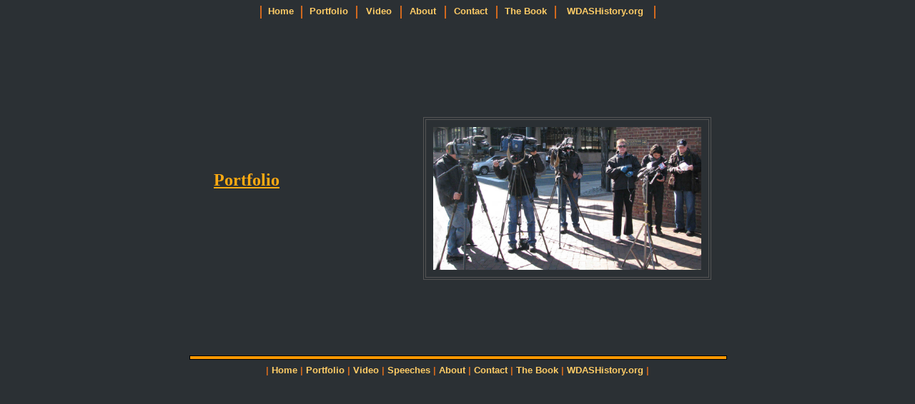

--- FILE ---
content_type: text/html
request_url: https://wynnealexandermedia.com/wamportfolio.html
body_size: 4372
content:
<!DOCTYPE html PUBLIC "-//W3C//DTD XHTML 1.0 Transitional//EN" "http://www.w3.org/TR/xhtml1/DTD/xhtml1-transitional.dtd">
<html xml:lang="en" lang="en" xmlns="http://www.w3.org/1999/xhtml"> 
 
	<head> 
		<meta name="keywords" content="cosmopolitan rock, Wynne, piano, singer, music, writer, composer, new music, original songs, world music, artist, female artist, civil rights, female musician, female performer, female composer, WDAS, Get It From The Drums, B.B. King, Coretta Scott King, Muhammad Ali, Buffy Sainte-Marie, journalist, civil rights activist, Philadelphia Daily News, Philadelphia Inquirer, Get It From The Drums, Ron Griffin" /> 

		<meta name="description" content="Building Bridges of Understanding<br>Transcending boundaries from the United States to South America and Europe, our partners know the resonance of a powerful message is heard everywhere." />
 
		<meta name="keywords" content="author, composer, piano, pianist, blues, cabaret, original music, WDAS, artist, music, female artist, new music, singer, writer, civil Rights, activist, original songs, world music, artist, female artist, female musician, female performer, female composer, Get It From The Drums, B.B. King, Coretta Scott King, Muhammad Ali, Buffy Sainte-Marie, journalist, WDAS News, Hazel Scott" /> 
		
		<title>Wynne Alexander Media</title>
			
		<!--Wynne the following is code for Analytics. It's not mailcious. Please do not edit it or it will not work. - Nikki-->
		<script type="text/javascript">

  var _gaq = _gaq || [];
  _gaq.push(['_setAccount', 'UA-17444611-1']);
  _gaq.push(['_trackPageview']);

  (function() {
    var ga = document.createElement('script'); ga.type = 'text/javascript'; ga.async = true;
    ga.src = ('https:' == document.location.protocol ? 'https://ssl' : 'http://www') + '.google-analytics.com/ga.js';
    var s = document.getElementsByTagName('script')[0]; s.parentNode.insertBefore(ga, s);
  })();

	</script>	
		<!-- here is where the analytics code ends -->
		
		<link rel="StyleSheet" href="js/wammenu.css" type="text/css" />
		<link rel="StyleSheet" href="js/wamportmenu.css" type="text/css" />
		
		<script language="JavaScript1.2" type="text/javascript" src="js/coolmenus4h.js"></script>
		
		<style type="text/css">
			body {background-color: #2b3034; color: #FFCC66; font-family: verdana, arial, times new roman, garamond, serif; font-size: 14px;}
			h1 {color: #FFAA11; text-align: center; font-family: times new roman, garamond, serif;}
			h3{font-family: verdana, arial, times new roman, garamond, serif;}
			p {text-align: left;}
			a:link {text-decoration: none; color: #FFCC66;} 
			a:visited {text-decoration: none; color: #FFCC66;}  
			a:active {text-decoration: none; color: #FFCC99;}  
			a:hover {text-decoration: underline; color: #FFCC99;} 
		</style>
	
	</head>
	
	<body>
	
	<br />        <br><br><br><br>
	
	<div style="margin-left: auto; margin-right: auto; height: 100%; width: 750px;">
	<br />
		
		<img src="../images/CamerasSm-web.jpg" style="height: 200px; float: right; margin-right: 20px; margin-top: 60px; border: 4px double #555555; padding: 10px;" />
	
	
	<div style="height: 100%; width: 300px; position: relative; margin-left: 25px; margin-top:115px;">
		<script language="JavaScript1.2" src="js/wamportmenu.js" type="text/javascript"></script>

	<script type="text/javascript">oCMenu2.construct();</script></div>
	<br />
	
 <br /><br /><br /><br /><br /><br /><br /><br /><br /><br />			
		
		<br /><br />

<div style="text-align: center;">
		
            
        <br />      <br><br><br>
 
		<div><hr style="background-color: #ff9900; height:4px; width: 100%; border: 1px solid #000000;"/></div>
 
		<div style="font-family: verdana, arial, times new roman, garamond, serif; color: #D2691E; font-weight: bold; font-size: 13px;"> 
			| 
			<a href="index.html">Home</a> |
			<a href="wamportfolio.html">Portfolio</a> |
			<a href="videos.html">Video</a> |
                        <a href="speeches.html">Speeches</a> |
			<a href="wamabout.html">About</a> |
			<a href="wamcontact.html">Contact</a> | 
			<a href="getitfromthedrums.html">The Book</a> |  
			<a href="WDASHist.html">WDASHistory.org</a> |
		</div> 
		
	</div>
	
	<script language="JavaScript1.2" src="js/wammenu.js" type="text/javascript"></script>

	<script type="text/javascript">oCMenu.construct();</script>
		

	
	</body>
	
</html>

--- FILE ---
content_type: text/css
request_url: https://wynnealexandermedia.com/js/wammenu.css
body_size: 2841
content:
 /*
 FILENAME: apmmenu.css
 AUTHOR: dnl
 DATE: 2-1-10
 PURPOSE: controls MENU style for all BIZ script pages on JUST A TEST website
 */ 
  
  
  


/* -------------------------------------------------------------------- */
/*	    		CSS CODE FOR THE EC JAVASCRIPT MENU			*/
/* -------------------------------------------------------------------- */

/* This was copied and edited from the GORDON Page. There may be some useless data here. */

.clCMEvent {
	LEFT: 0px; 
	VISIBILITY: visible; 
	WIDTH: 99%; 
	CLIP: rect(0px 100% 100% 0px); 
	POSITION: absolute; 
	TOP: 0px; 
	HEIGHT: 500px;
}
.clCMAbs {
	LEFT: 0px; 
	VISIBILITY: hidden; 
	POSITION: absolute; 
	TOP: 0px;
}
.clBar {
	VISIBILITY: hidden; /* change to hidden is the real fix */ 
	WIDTH: 10px;
	POSITION: absolute;
	HEIGHT: 10px;
	background-color: #D2691E;
	  /* COLOR OF BOX BORDER */ 
} 

/*The background color was removed so that no border appeared on the navigation. You also have to change the oCMenu.level[0].borderX=0 in the js file to 0, see comment there also. reg 12-20-07*/

/* This Gives A Border To The Top Level Nav.  */



/*Styles for Level 0*/

.clLevel0,.clLevel0over{
	position:absolute; 
	padding:0px; 
	font-family:verdana, arial, times new roman, garamond, serif; 
	font-size:13px; 
	font-weight: bold;
	text-align:center;
	color: #FFCC66;
	
}

.clLevel0{
	background-color: #2b3034; /* BACKGROUND COLOR FOR THE BOX ITSELF */
	color: none;    
	/*border: 3px solid #D2691E;
	/border-top: none;*/
}

.clLevel0over{
	background-position:100% 0%; 
	background-color:  #2b3034; 
	layer-background-color: #2b3034; 
	color: #ffcc99; /* Text */
	cursor:pointer; 
	cursor:hand; 
	background-repeat: no-repeat;
	text-decoration: underline;
	width:100%;
} 


/*Styles for Level 1 */
.clLevel1, .clLevel1over{
	position:absolute; 
	padding:3px; 
	font-family:verdana, arial, times new roman, garamond, serif; 
	font-size:13px; 
	font-weight: bold;
	text-align:left;
	color: #FFCC66;
}

.clLevel1{
	background-color: #2b3034; /* BACKGROUND COLOR FOR THE BOX ITSELF */
	color: none;  
}

.clLevel1over{
	background-position:100% 0%; 
	background-color:  #330000; 
	layer-background-color: #330000; 
	color: #ff9900; /* Text */
	cursor:pointer; 
	cursor:hand; 
	background-repeat: no-repeat;
	width:100%;
}


/*Styles for level 2*/
.clLevel2, .clLevel2over{
	position:absolute; 
	padding:3px; 
	padding-left:5px;
	font-family:verdana, arial, times new roman, garamond, serif; 
	font-size:13px; 
	font-weight: bold;
	text-align:left;
	color: #FFCC66;
}

.clLevel2{
	background-color: #2b3034; /* BACKGROUND COLOR FOR THE BOX ITSELF */
	color: none;  
}

.clLevel2over{
	background-position:100% 0%; 
	background-color:  #330000; 
	layer-background-color: #330000; 
	color: #ff9900; /* Text */
	cursor:pointer; 
	cursor:hand; 
	background-repeat: no-repeat;
	width:100%;
}

--- FILE ---
content_type: text/css
request_url: https://wynnealexandermedia.com/js/wamportmenu.css
body_size: 2932
content:
 /*
 FILENAME: apmmenu.css
 AUTHOR: dnl
 DATE: 2-1-10
 PURPOSE: controls MENU style for all BIZ script pages on JUST A TEST website
 */ 
  
  
  


/* -------------------------------------------------------------------- */
/*	    		CSS CODE FOR THE EC JAVASCRIPT MENU			*/
/* -------------------------------------------------------------------- */

/* This was copied and edited from the GORDON Page. There may be some useless data here. */

.clCMEvent {
	LEFT: 0px; 
	VISIBILITY: visible; 
	WIDTH: 99%; 
	CLIP: rect(0px 100% 100% 0px); 
	POSITION: absolute; 
	TOP: 0px; 
	HEIGHT: 500px;
}
.clCMAbs {
	LEFT: 0px; 
	VISIBILITY: hidden; 
	POSITION: absolute; 
	TOP: 0px;
}
.clBar {
	VISIBILITY: hidden; /* change to hidden is the real fix */ 
	WIDTH: 10px;
	POSITION: absolute;
	HEIGHT: 10px;
	background-color: #D2691E;
	  /* COLOR OF BOX BORDER */ 
} 

/*The background color was removed so that no border appeared on the navigation. You also have to change the oCMenu.level[0].borderX=0 in the js file to 0, see comment there also. reg 12-20-07*/

/* This Gives A Border To The Top Level Nav.  */



/*Styles for Level 0*/

.cl2Level0,.cl2Level0over{
	position:absolute; 
	padding:0px; 
	font-family:verdana, arial, times new roman, garamond, serif; 
	font-size:24px; 
	font-weight: bold;
	color: #FFAA11; 
	text-align: center; 
	font-family: times new roman, garamond, serif;
	
}

.cl2Level0{
	background-color: #2b3034; /* BACKGROUND COLOR FOR THE BOX ITSELF */
	color: none;  
	text-decoration: underline;
	/*border: 3px solid #D2691E;
	/border-top: none;*/
}

.cl2Level0over{
	background-position:100% 0%; 
	background-color:  #2b3034; 
	layer-background-color: #2b3034; 
	color: #ffcc99; /* Text */
	cursor:pointer; 
	cursor:hand; 
	background-repeat: no-repeat;
	text-decoration: underline;
	width:100%;
} 


/*Styles for Level 1 */
.cl2Level1, .cl2Level1over{
	position:absolute; 
	padding:3px; 
	font-family:verdana, arial, times new roman, garamond, serif; 
	font-size:13px; 
	font-weight: bold;
	text-align:left;
	color: #FFCC66;
}

.cl2Level1{
	background-color: #2b3034; /* BACKGROUND COLOR FOR THE BOX ITSELF */
	color: none;  
}

.cl2Level1over{
	background-position:100% 0%; 
	background-color:  #330000; 
	layer-background-color: #330000; 
	color: #ff9900; /* Text */
	cursor:pointer; 
	cursor:hand; 
	background-repeat: no-repeat;
	width:100%;
}


/*Styles for level 2*/
.cl2Level2, .cl2Level2over{
	position:absolute; 
	padding:3px; 
	padding-left:5px;
	font-family:verdana, arial, times new roman, garamond, serif; 
	font-size:13px; 
	font-weight: bold;
	text-align:left;
	color: #FFCC66;a
}

.cl2Level2{
	background-color: #2b3034; /* BACKGROUND COLOR FOR THE BOX ITSELF */
	color: none;  
}

.cl2Level2over{
	background-position:100% 0%; 
	background-color:  #330000; 
	layer-background-color: #330000; 
	color: #ff9900; /* Text */
	cursor:pointer; 
	cursor:hand; 
	background-repeat: no-repeat;
	width:100%;
}

--- FILE ---
content_type: text/javascript
request_url: https://wynnealexandermedia.com/js/wamportmenu.js
body_size: 4841
content:
//wl_ec_menu - modified by wkh

//Menu object creation
oCMenu2=new makeCM("oCMenu2") //Making the menu object. Argument: menuname

//Menu properties   
oCMenu2.frames=0
oCMenu2.pxBetween=0
oCMenu2.fromLeft=5 //This was at 100 - I took it out for Fire Fox to adjust the navigation placement  
oCMenu2.fromTop=20  //02-22-08 dhg
oCMenu2.rows=1 
oCMenu2.menuPlacement="left"
oCMenu2.offlineRoot="" 
oCMenu2.onlineRoot="" 
oCMenu2.resizeCheck=1 
oCMenu2.wait=600
oCMenu2.fillImg=""
oCMenu2.zIndex=1

//Background bar properties
oCMenu2.useBar=0
oCMenu2.barWidth="menu"
oCMenu2.barHeight="menu" 
oCMenu2.barClass="clBar"
oCMenu2.barX="menu"
oCMenu2.barY="menu"
oCMenu2.barBorderX=0
oCMenu2.barBorderY=0
oCMenu2.barBorderClass="cl2Level0border"

//Level properties - ALL properties have to be specified in level 0
// sub levels inherit all properties.
oCMenu2.level[0]=new cm_makeLevel() 
oCMenu2.level[0].width=100
oCMenu2.level[0].height=26
oCMenu2.level[0].regClass="cl2Level0"
oCMenu2.level[0].overClass="cl2Level0over"
oCMenu2.level[0].borderX=0 //move to create a border 
oCMenu2.level[0].borderY=0 //move to create space between the nav items 
oCMenu2.level[0].borderClass="clBar"
oCMenu2.level[0].offsetX=0
oCMenu2.level[0].offsetY=30
oCMenu2.level[0].rows=0   
oCMenu2.level[0].align="center"

//Level 1 properties - This level was created for the new menu 
oCMenu2.level[1]=new cm_makeLevel() 
oCMenu2.level[1].width=160
oCMenu2.level[1].regClass="cl2Level1"
oCMenu2.level[1].overClass="cl2Level1over"
oCMenu2.level[1].borderY=1
oCMenu2.level[1].height=22
oCMenu2.level[1].borderX=0 //these need to be set to zero if you do not want a border between the nav items. 
oCMenu2.level[1].borderY=0 //these need to be set to zero if you do not want a border between the nav items.
oCMenu2.level[1].borderClass="clBar"
oCMenu2.level[1].offsetX=0
oCMenu2.level[1].offsetY=0
oCMenu2.level[1].rows=0   
oCMenu2.level[1].align="right"


//Level 2 properties - This level was created for the new menu 
oCMenu2.level[2]=new cm_makeLevel() 
oCMenu2.level[2].width=145
oCMenu2.level[2].regClass="cl2Level2"
oCMenu2.level[2].overClass="cl2Level2over"
oCMenu2.level[2].borderY=1
oCMenu2.level[2].height=22
oCMenu2.level[2].borderX=0 //these need to be set to zero if you do not want a border between the nav items. 
oCMenu2.level[2].borderY=0 //these need to be set to zero if you do not want a border between the nav items.
oCMenu2.level[2].borderClass="clBar"
oCMenu2.level[2].offsetX=0
oCMenu2.level[2].offsetY=0
oCMenu2.level[2].rows=0   
oCMenu2.level[2].align="right"


/******************************************
Menu item creation:
myCoolMenu.makeMenu(name, parent_name, text, link, target, width, (height), regImage, overImage, regClass, overClass , align, rows, nolink, onclick, onmouseover, onmouseout) 
*************************************/

//Notice: the apostrophe is made by using n&acute; code... if needed


//Menu 0 -----------------------

//The Visiting section was asked to be moved to the far left of the navigation 09-01-09
  
oCMenu2.makeMenu('top0','','<b>Portfolio</b>','wamportfolio.html','','100')

   

oCMenu2.makeMenu('sub07','top0','Education Crisis Philadelphia&#44; Pa','http://www.wynnealexander.com/media/PhlaSchCrisis.html','_blank',170,41)




    oCMenu2.makeMenu('sub00','top0','Chilean &#38; American Chamber of Commerce','http://www.wynnealexander.com/cacc.html','_blank',170,41)



 oCMenu2.makeMenu('sub08','top0','Culture is Front Page News&#45;Phila. Inquirer','http://www.wynnealexander.com/Rivera.html','_blank',170,41)



      oCMenu2.makeMenu('sub01','top0','APM','','',170)
      	oCMenu2.makeMenu('sub010','sub01','Press','http://wynnealexander.com/apm/press.html','_blank',130)
      	oCMenu2.makeMenu('sub011','sub01','Media Room','http://wynnealexander.com/apm/mediaroom.html','_blank',130) 
      	oCMenu2.makeMenu('sub012','sub01','Press Releases','http://wynnealexander.com/apm/pressreleases.html','_blank',130)
      oCMenu2.makeMenu('sub02','top0','Chateau de Hautségur','http://france3-regions.francetvinfo.fr/auvergne-rhone-alpes/ardeche/chateau-hautsegur-ardeche-retrouve-sa-silhouette-du-17eme-siecle-1223225.html','_blank',170)
      oCMenu2.makeMenu('sub03','top0','Latino Lines','','',170)
      	oCMenu2.makeMenu('sub030','sub03','Home Page','http://www.latinolines.com/','_blank',130)
      	oCMenu2.makeMenu('sub031','sub03','Press','http://www.latinolines.com/about.html','_blank',130)

      
      oCMenu2.makeMenu('sub05','top0','WDASHistory.org','http://www.wynnealexander.com/media/WDASHist.html','_blank',170)



<!-- oCMenu2.makeMenu('sub06','top0','WynneAlexander.com','http://www.wynnealexander.com','_blank',170)-->
      		 


//Leave this here because it provides the final yellow separator bar 








//Leave this line - it constructs the menu

//oCMenu2.construct()

--- FILE ---
content_type: text/javascript
request_url: https://wynnealexandermedia.com/js/wammenu.js
body_size: 5575
content:
//wl_ec_menu - modified by wkh

//Menu object creation
oCMenu=new makeCM("oCMenu") //Making the menu object. Argument: menuname

//Menu properties   
oCMenu.frames=0
oCMenu.pxBetween=0
oCMenu.fromLeft=80 //This was at 100 - I took it out for Fire Fox to adjust the navigation placement  
oCMenu.fromTop=8  //02-22-08 dhg
oCMenu.rows=1 
oCMenu.menuPlacement="center"
oCMenu.offlineRoot="" 
oCMenu.onlineRoot="" 
oCMenu.resizeCheck=1 
oCMenu.wait=600
oCMenu.fillImg=""
oCMenu.zIndex=1

//Background bar properties
oCMenu.useBar=0
oCMenu.barWidth="menu"
oCMenu.barHeight="menu" 
oCMenu.barClass="clBar"
oCMenu.barX="menu"
oCMenu.barY="menu"
oCMenu.barBorderX=0
oCMenu.barBorderY=0
oCMenu.barBorderClass="clLevel0border"

//Level properties - ALL properties have to be specified in level 0
// sub levels inherit all properties.
oCMenu.level[0]=new cm_makeLevel() 
oCMenu.level[0].width=100
oCMenu.level[0].height=18
oCMenu.level[0].regClass="clLevel0"
oCMenu.level[0].overClass="clLevel0over"
oCMenu.level[0].borderX=2 //move to create a border 
oCMenu.level[0].borderY=0 //move to create space between the nav items 
oCMenu.level[0].borderClass="clBar"
oCMenu.level[0].offsetX=0
oCMenu.level[0].offsetY=25
oCMenu.level[0].rows=0   
oCMenu.level[0].align="center"

//Level 1 properties - This level was created for the new menu 
oCMenu.level[1]=new cm_makeLevel() 
oCMenu.level[1].width=160
oCMenu.level[1].regClass="clLevel1"
oCMenu.level[1].overClass="clLevel1over"
oCMenu.level[1].borderY=1
oCMenu.level[1].height=22
oCMenu.level[1].borderX=0 //these need to be set to zero if you do not want a border between the nav items. 
oCMenu.level[1].borderY=0 //these need to be set to zero if you do not want a border between the nav items.
oCMenu.level[1].borderClass="clBar"
oCMenu.level[1].offsetX=0
oCMenu.level[1].offsetY=0
oCMenu.level[1].rows=0   
oCMenu.level[1].align="right"


//Level 2 properties - This level was created for the new menu 
oCMenu.level[2]=new cm_makeLevel() 
oCMenu.level[2].width=145
oCMenu.level[2].regClass="clLevel2"
oCMenu.level[2].overClass="clLevel2over"
oCMenu.level[2].borderY=1
oCMenu.level[2].height=22
oCMenu.level[2].borderX=0 //these need to be set to zero if you do not want a border between the nav items. 
oCMenu.level[2].borderY=0 //these need to be set to zero if you do not want a border between the nav items.
oCMenu.level[2].borderClass="clBar"
oCMenu.level[2].offsetX=0
oCMenu.level[2].offsetY=0
oCMenu.level[2].rows=0   
oCMenu.level[2].align="right"


/******************************************
Menu item creation:
myCoolMenu.makeMenu(name, parent_name, text, link, target, width, (height), regImage, overImage, regClass, overClass , align, rows, nolink, onclick, onmouseover, onmouseout) 
*************************************/

//Notice: the apostrophe is made by using n&acute; code... if needed


//Menu 0 -----------------------

//The Visiting section was asked to be moved to the far left of the navigation 09-01-09
oCMenu.makeMenu('top0','','<b>Home</b>','index.html','','55')
  
oCMenu.makeMenu('top1','','<b>Portfolio</b>','wamportfolio.html','','75')



      oCMenu.makeMenu('sub18','top1','Culture is Front Page News&#45; Phila. Inquirer','http://www.wynnealexander.com/Rivera.html','_blank',170,41)


      oCMenu.makeMenu('sub10','top1','Chilean American Chamber of Commerce','http://www.wynnealexander.com/cacc.html','_blank',170,41)


 oCMenu.makeMenu('sub17','top1','Education Crisis Philadelphia Pa','http://www.wynnealexander.com/media/PhlaSchCrisis.html','_blank',170,41)


oCMenu.makeMenu('sub11','top1','APM','','',170)

      oCMenu.makeMenu('sub110','sub11','Press','http://wynnealexander.com/apm/press.html','_blank',130)
      	oCMenu.makeMenu('sub111','sub11','Media Room','http://wynnealexander.com/apm/mediaroom.html','_blank',130) 
      	oCMenu.makeMenu('sub112','sub11','Press Releases','http://wynnealexander.com/apm/pressreleases.html','_blank',130)
      oCMenu.makeMenu('sub12','top1','Chateau de Hautsegur','http://france3-regions.francetvinfo.fr/auvergne-rhone-alpes/ardeche/chateau-hautsegur-ardeche-retrouve-sa-silhouette-du-17eme-siecle-1223225.html','_blank',170)
      oCMenu.makeMenu('sub13','top1','Latino Lines','','',170)
      	oCMenu.makeMenu('sub130','sub13','Home Page','http://www.latinolines.com/','_blank',130)
      	oCMenu.makeMenu('sub131','sub13','Press','http://www.latinolines.com/about.html','_blank',130)
      
      oCMenu.makeMenu('sub15','top1','WDASHistory.org','http://www.wynnealexander.com/media/WDASHist.html','_blank',170)

<!--      oCMenu.makeMenu('sub16','top1','WynneAlexander.com','http://www.wynnealexander.com','_blank',170)-->

      		 
oCMenu.makeMenu('top2','','<b>Video</b>','videos.html','','60')

oCMenu.makeMenu('top3','','<b>About</b>','wamabout.html','','60')
      oCMenu.makeMenu('sub30','top3','Digital Bio','http://www.wynnealexandermedia.com/W.A.html','_blank',135)
      oCMenu.makeMenu('sub31','top3','Literary Bio','http://www.wynnealexandermedia.com/BioBookNoTm2017.pdf','_blank',135)
      oCMenu.makeMenu('sub32','top3','Music Bio','https://docs.google.com/viewer?url=http%3A%2F%2Fwww.wynnealexander.com%2FStateHouse%2FWebMusicBio.pdf','_blank',135)
	  
oCMenu.makeMenu('top4','','<b>Contact</b>','wamcontact.html','','70')
	
oCMenu.makeMenu('top5','','<b>The Book</b>','getitfromthedrums.html','','80')

oCMenu.makeMenu('top6','','<b>WDASHistory.org</b>','WDASHist.html','','137')		

//Leave this here because it provides the final yellow separator bar 








//Leave this line - it constructs the menu

//oCMenu.construct()
